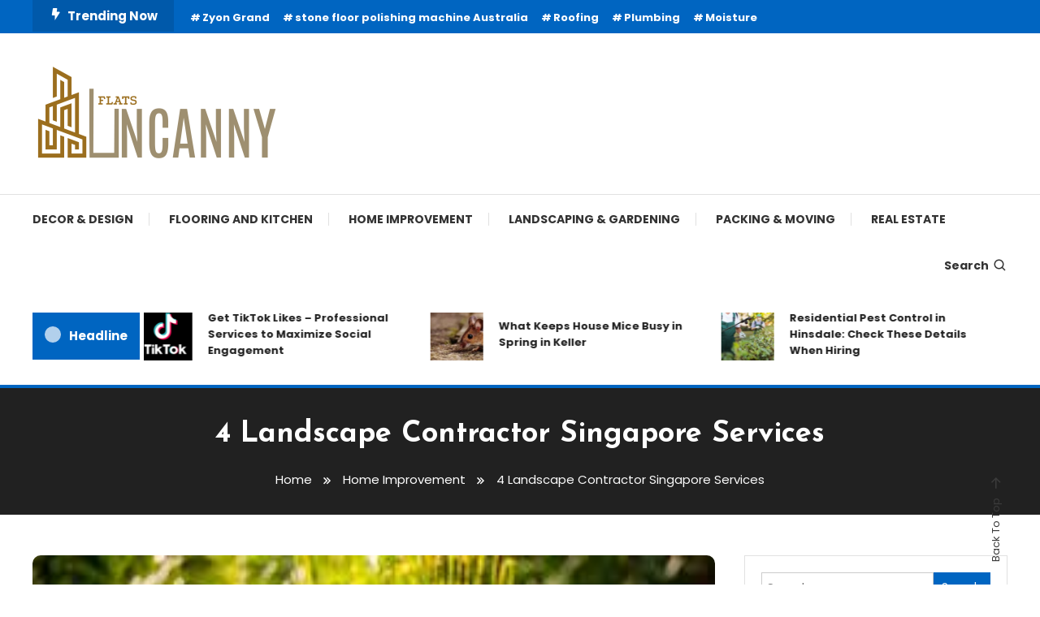

--- FILE ---
content_type: text/html; charset=UTF-8
request_url: https://uncannyflats.com/4-landscape-contractor-singapore-services/
body_size: 72058
content:
<!doctype html>
<html lang="en-US">
<head>
	<meta charset="UTF-8">
	<meta name="viewport" content="width=device-width, initial-scale=1">
	<link rel="profile" href="https://gmpg.org/xfn/11">

	<title>4 Landscape Contractor Singapore Services - Uncanny Flats</title>
<meta name="description" content="It is true that a landscape contractor Singapore company provides a host of different services required to create and maintain a garden or patio. In this article, we take a look at 4 common services that are in demand during the summer. Plant Positioning Be careful when placing plants that,&hellip;">
<meta name="robots" content="index, follow, max-snippet:-1, max-image-preview:large, max-video-preview:-1">
<link rel="canonical" href="https://uncannyflats.com/4-landscape-contractor-singapore-services/">
<meta property="og:url" content="https://uncannyflats.com/4-landscape-contractor-singapore-services/">
<meta property="og:site_name" content="Uncanny Flats">
<meta property="og:locale" content="en_US">
<meta property="og:type" content="article">
<meta property="article:author" content="">
<meta property="article:publisher" content="">
<meta property="article:section" content="Home Improvement">
<meta property="og:title" content="4 Landscape Contractor Singapore Services - Uncanny Flats">
<meta property="og:description" content="It is true that a landscape contractor Singapore company provides a host of different services required to create and maintain a garden or patio. In this article, we take a look at 4 common services that are in demand during the summer. Plant Positioning Be careful when placing plants that,&hellip;">
<meta property="og:image" content="https://uncannyflats.com/wp-content/uploads/2023/07/Landscaping-4.jpeg">
<meta property="og:image:secure_url" content="https://uncannyflats.com/wp-content/uploads/2023/07/Landscaping-4.jpeg">
<meta property="og:image:width" content="275">
<meta property="og:image:height" content="183">
<meta property="fb:pages" content="">
<meta property="fb:admins" content="">
<meta property="fb:app_id" content="">
<meta name="twitter:card" content="summary">
<meta name="twitter:site" content="">
<meta name="twitter:creator" content="">
<meta name="twitter:title" content="4 Landscape Contractor Singapore Services - Uncanny Flats">
<meta name="twitter:description" content="It is true that a landscape contractor Singapore company provides a host of different services required to create and maintain a garden or patio. In this article, we take a look at 4 common services that are in demand during the summer. Plant Positioning Be careful when placing plants that,&hellip;">
<meta name="twitter:image" content="https://uncannyflats.com/wp-content/uploads/2023/07/Landscaping-4.jpeg">
<link rel='dns-prefetch' href='//fonts.googleapis.com' />
<link rel="alternate" type="application/rss+xml" title="Uncanny Flats &raquo; Feed" href="https://uncannyflats.com/feed/" />
<link rel="alternate" type="application/rss+xml" title="Uncanny Flats &raquo; Comments Feed" href="https://uncannyflats.com/comments/feed/" />
<script type="text/javascript">
/* <![CDATA[ */
window._wpemojiSettings = {"baseUrl":"https:\/\/s.w.org\/images\/core\/emoji\/14.0.0\/72x72\/","ext":".png","svgUrl":"https:\/\/s.w.org\/images\/core\/emoji\/14.0.0\/svg\/","svgExt":".svg","source":{"concatemoji":"https:\/\/uncannyflats.com\/wp-includes\/js\/wp-emoji-release.min.js?ver=6.4.7"}};
/*! This file is auto-generated */
!function(i,n){var o,s,e;function c(e){try{var t={supportTests:e,timestamp:(new Date).valueOf()};sessionStorage.setItem(o,JSON.stringify(t))}catch(e){}}function p(e,t,n){e.clearRect(0,0,e.canvas.width,e.canvas.height),e.fillText(t,0,0);var t=new Uint32Array(e.getImageData(0,0,e.canvas.width,e.canvas.height).data),r=(e.clearRect(0,0,e.canvas.width,e.canvas.height),e.fillText(n,0,0),new Uint32Array(e.getImageData(0,0,e.canvas.width,e.canvas.height).data));return t.every(function(e,t){return e===r[t]})}function u(e,t,n){switch(t){case"flag":return n(e,"\ud83c\udff3\ufe0f\u200d\u26a7\ufe0f","\ud83c\udff3\ufe0f\u200b\u26a7\ufe0f")?!1:!n(e,"\ud83c\uddfa\ud83c\uddf3","\ud83c\uddfa\u200b\ud83c\uddf3")&&!n(e,"\ud83c\udff4\udb40\udc67\udb40\udc62\udb40\udc65\udb40\udc6e\udb40\udc67\udb40\udc7f","\ud83c\udff4\u200b\udb40\udc67\u200b\udb40\udc62\u200b\udb40\udc65\u200b\udb40\udc6e\u200b\udb40\udc67\u200b\udb40\udc7f");case"emoji":return!n(e,"\ud83e\udef1\ud83c\udffb\u200d\ud83e\udef2\ud83c\udfff","\ud83e\udef1\ud83c\udffb\u200b\ud83e\udef2\ud83c\udfff")}return!1}function f(e,t,n){var r="undefined"!=typeof WorkerGlobalScope&&self instanceof WorkerGlobalScope?new OffscreenCanvas(300,150):i.createElement("canvas"),a=r.getContext("2d",{willReadFrequently:!0}),o=(a.textBaseline="top",a.font="600 32px Arial",{});return e.forEach(function(e){o[e]=t(a,e,n)}),o}function t(e){var t=i.createElement("script");t.src=e,t.defer=!0,i.head.appendChild(t)}"undefined"!=typeof Promise&&(o="wpEmojiSettingsSupports",s=["flag","emoji"],n.supports={everything:!0,everythingExceptFlag:!0},e=new Promise(function(e){i.addEventListener("DOMContentLoaded",e,{once:!0})}),new Promise(function(t){var n=function(){try{var e=JSON.parse(sessionStorage.getItem(o));if("object"==typeof e&&"number"==typeof e.timestamp&&(new Date).valueOf()<e.timestamp+604800&&"object"==typeof e.supportTests)return e.supportTests}catch(e){}return null}();if(!n){if("undefined"!=typeof Worker&&"undefined"!=typeof OffscreenCanvas&&"undefined"!=typeof URL&&URL.createObjectURL&&"undefined"!=typeof Blob)try{var e="postMessage("+f.toString()+"("+[JSON.stringify(s),u.toString(),p.toString()].join(",")+"));",r=new Blob([e],{type:"text/javascript"}),a=new Worker(URL.createObjectURL(r),{name:"wpTestEmojiSupports"});return void(a.onmessage=function(e){c(n=e.data),a.terminate(),t(n)})}catch(e){}c(n=f(s,u,p))}t(n)}).then(function(e){for(var t in e)n.supports[t]=e[t],n.supports.everything=n.supports.everything&&n.supports[t],"flag"!==t&&(n.supports.everythingExceptFlag=n.supports.everythingExceptFlag&&n.supports[t]);n.supports.everythingExceptFlag=n.supports.everythingExceptFlag&&!n.supports.flag,n.DOMReady=!1,n.readyCallback=function(){n.DOMReady=!0}}).then(function(){return e}).then(function(){var e;n.supports.everything||(n.readyCallback(),(e=n.source||{}).concatemoji?t(e.concatemoji):e.wpemoji&&e.twemoji&&(t(e.twemoji),t(e.wpemoji)))}))}((window,document),window._wpemojiSettings);
/* ]]> */
</script>
<style id='wp-emoji-styles-inline-css' type='text/css'>

	img.wp-smiley, img.emoji {
		display: inline !important;
		border: none !important;
		box-shadow: none !important;
		height: 1em !important;
		width: 1em !important;
		margin: 0 0.07em !important;
		vertical-align: -0.1em !important;
		background: none !important;
		padding: 0 !important;
	}
</style>
<link rel='stylesheet' id='wp-block-library-css' href='https://uncannyflats.com/wp-includes/css/dist/block-library/style.min.css?ver=6.4.7' type='text/css' media='all' />
<style id='classic-theme-styles-inline-css' type='text/css'>
/*! This file is auto-generated */
.wp-block-button__link{color:#fff;background-color:#32373c;border-radius:9999px;box-shadow:none;text-decoration:none;padding:calc(.667em + 2px) calc(1.333em + 2px);font-size:1.125em}.wp-block-file__button{background:#32373c;color:#fff;text-decoration:none}
</style>
<style id='global-styles-inline-css' type='text/css'>
body{--wp--preset--color--black: #000000;--wp--preset--color--cyan-bluish-gray: #abb8c3;--wp--preset--color--white: #ffffff;--wp--preset--color--pale-pink: #f78da7;--wp--preset--color--vivid-red: #cf2e2e;--wp--preset--color--luminous-vivid-orange: #ff6900;--wp--preset--color--luminous-vivid-amber: #fcb900;--wp--preset--color--light-green-cyan: #7bdcb5;--wp--preset--color--vivid-green-cyan: #00d084;--wp--preset--color--pale-cyan-blue: #8ed1fc;--wp--preset--color--vivid-cyan-blue: #0693e3;--wp--preset--color--vivid-purple: #9b51e0;--wp--preset--gradient--vivid-cyan-blue-to-vivid-purple: linear-gradient(135deg,rgba(6,147,227,1) 0%,rgb(155,81,224) 100%);--wp--preset--gradient--light-green-cyan-to-vivid-green-cyan: linear-gradient(135deg,rgb(122,220,180) 0%,rgb(0,208,130) 100%);--wp--preset--gradient--luminous-vivid-amber-to-luminous-vivid-orange: linear-gradient(135deg,rgba(252,185,0,1) 0%,rgba(255,105,0,1) 100%);--wp--preset--gradient--luminous-vivid-orange-to-vivid-red: linear-gradient(135deg,rgba(255,105,0,1) 0%,rgb(207,46,46) 100%);--wp--preset--gradient--very-light-gray-to-cyan-bluish-gray: linear-gradient(135deg,rgb(238,238,238) 0%,rgb(169,184,195) 100%);--wp--preset--gradient--cool-to-warm-spectrum: linear-gradient(135deg,rgb(74,234,220) 0%,rgb(151,120,209) 20%,rgb(207,42,186) 40%,rgb(238,44,130) 60%,rgb(251,105,98) 80%,rgb(254,248,76) 100%);--wp--preset--gradient--blush-light-purple: linear-gradient(135deg,rgb(255,206,236) 0%,rgb(152,150,240) 100%);--wp--preset--gradient--blush-bordeaux: linear-gradient(135deg,rgb(254,205,165) 0%,rgb(254,45,45) 50%,rgb(107,0,62) 100%);--wp--preset--gradient--luminous-dusk: linear-gradient(135deg,rgb(255,203,112) 0%,rgb(199,81,192) 50%,rgb(65,88,208) 100%);--wp--preset--gradient--pale-ocean: linear-gradient(135deg,rgb(255,245,203) 0%,rgb(182,227,212) 50%,rgb(51,167,181) 100%);--wp--preset--gradient--electric-grass: linear-gradient(135deg,rgb(202,248,128) 0%,rgb(113,206,126) 100%);--wp--preset--gradient--midnight: linear-gradient(135deg,rgb(2,3,129) 0%,rgb(40,116,252) 100%);--wp--preset--font-size--small: 13px;--wp--preset--font-size--medium: 20px;--wp--preset--font-size--large: 36px;--wp--preset--font-size--x-large: 42px;--wp--preset--spacing--20: 0.44rem;--wp--preset--spacing--30: 0.67rem;--wp--preset--spacing--40: 1rem;--wp--preset--spacing--50: 1.5rem;--wp--preset--spacing--60: 2.25rem;--wp--preset--spacing--70: 3.38rem;--wp--preset--spacing--80: 5.06rem;--wp--preset--shadow--natural: 6px 6px 9px rgba(0, 0, 0, 0.2);--wp--preset--shadow--deep: 12px 12px 50px rgba(0, 0, 0, 0.4);--wp--preset--shadow--sharp: 6px 6px 0px rgba(0, 0, 0, 0.2);--wp--preset--shadow--outlined: 6px 6px 0px -3px rgba(255, 255, 255, 1), 6px 6px rgba(0, 0, 0, 1);--wp--preset--shadow--crisp: 6px 6px 0px rgba(0, 0, 0, 1);}:where(.is-layout-flex){gap: 0.5em;}:where(.is-layout-grid){gap: 0.5em;}body .is-layout-flow > .alignleft{float: left;margin-inline-start: 0;margin-inline-end: 2em;}body .is-layout-flow > .alignright{float: right;margin-inline-start: 2em;margin-inline-end: 0;}body .is-layout-flow > .aligncenter{margin-left: auto !important;margin-right: auto !important;}body .is-layout-constrained > .alignleft{float: left;margin-inline-start: 0;margin-inline-end: 2em;}body .is-layout-constrained > .alignright{float: right;margin-inline-start: 2em;margin-inline-end: 0;}body .is-layout-constrained > .aligncenter{margin-left: auto !important;margin-right: auto !important;}body .is-layout-constrained > :where(:not(.alignleft):not(.alignright):not(.alignfull)){max-width: var(--wp--style--global--content-size);margin-left: auto !important;margin-right: auto !important;}body .is-layout-constrained > .alignwide{max-width: var(--wp--style--global--wide-size);}body .is-layout-flex{display: flex;}body .is-layout-flex{flex-wrap: wrap;align-items: center;}body .is-layout-flex > *{margin: 0;}body .is-layout-grid{display: grid;}body .is-layout-grid > *{margin: 0;}:where(.wp-block-columns.is-layout-flex){gap: 2em;}:where(.wp-block-columns.is-layout-grid){gap: 2em;}:where(.wp-block-post-template.is-layout-flex){gap: 1.25em;}:where(.wp-block-post-template.is-layout-grid){gap: 1.25em;}.has-black-color{color: var(--wp--preset--color--black) !important;}.has-cyan-bluish-gray-color{color: var(--wp--preset--color--cyan-bluish-gray) !important;}.has-white-color{color: var(--wp--preset--color--white) !important;}.has-pale-pink-color{color: var(--wp--preset--color--pale-pink) !important;}.has-vivid-red-color{color: var(--wp--preset--color--vivid-red) !important;}.has-luminous-vivid-orange-color{color: var(--wp--preset--color--luminous-vivid-orange) !important;}.has-luminous-vivid-amber-color{color: var(--wp--preset--color--luminous-vivid-amber) !important;}.has-light-green-cyan-color{color: var(--wp--preset--color--light-green-cyan) !important;}.has-vivid-green-cyan-color{color: var(--wp--preset--color--vivid-green-cyan) !important;}.has-pale-cyan-blue-color{color: var(--wp--preset--color--pale-cyan-blue) !important;}.has-vivid-cyan-blue-color{color: var(--wp--preset--color--vivid-cyan-blue) !important;}.has-vivid-purple-color{color: var(--wp--preset--color--vivid-purple) !important;}.has-black-background-color{background-color: var(--wp--preset--color--black) !important;}.has-cyan-bluish-gray-background-color{background-color: var(--wp--preset--color--cyan-bluish-gray) !important;}.has-white-background-color{background-color: var(--wp--preset--color--white) !important;}.has-pale-pink-background-color{background-color: var(--wp--preset--color--pale-pink) !important;}.has-vivid-red-background-color{background-color: var(--wp--preset--color--vivid-red) !important;}.has-luminous-vivid-orange-background-color{background-color: var(--wp--preset--color--luminous-vivid-orange) !important;}.has-luminous-vivid-amber-background-color{background-color: var(--wp--preset--color--luminous-vivid-amber) !important;}.has-light-green-cyan-background-color{background-color: var(--wp--preset--color--light-green-cyan) !important;}.has-vivid-green-cyan-background-color{background-color: var(--wp--preset--color--vivid-green-cyan) !important;}.has-pale-cyan-blue-background-color{background-color: var(--wp--preset--color--pale-cyan-blue) !important;}.has-vivid-cyan-blue-background-color{background-color: var(--wp--preset--color--vivid-cyan-blue) !important;}.has-vivid-purple-background-color{background-color: var(--wp--preset--color--vivid-purple) !important;}.has-black-border-color{border-color: var(--wp--preset--color--black) !important;}.has-cyan-bluish-gray-border-color{border-color: var(--wp--preset--color--cyan-bluish-gray) !important;}.has-white-border-color{border-color: var(--wp--preset--color--white) !important;}.has-pale-pink-border-color{border-color: var(--wp--preset--color--pale-pink) !important;}.has-vivid-red-border-color{border-color: var(--wp--preset--color--vivid-red) !important;}.has-luminous-vivid-orange-border-color{border-color: var(--wp--preset--color--luminous-vivid-orange) !important;}.has-luminous-vivid-amber-border-color{border-color: var(--wp--preset--color--luminous-vivid-amber) !important;}.has-light-green-cyan-border-color{border-color: var(--wp--preset--color--light-green-cyan) !important;}.has-vivid-green-cyan-border-color{border-color: var(--wp--preset--color--vivid-green-cyan) !important;}.has-pale-cyan-blue-border-color{border-color: var(--wp--preset--color--pale-cyan-blue) !important;}.has-vivid-cyan-blue-border-color{border-color: var(--wp--preset--color--vivid-cyan-blue) !important;}.has-vivid-purple-border-color{border-color: var(--wp--preset--color--vivid-purple) !important;}.has-vivid-cyan-blue-to-vivid-purple-gradient-background{background: var(--wp--preset--gradient--vivid-cyan-blue-to-vivid-purple) !important;}.has-light-green-cyan-to-vivid-green-cyan-gradient-background{background: var(--wp--preset--gradient--light-green-cyan-to-vivid-green-cyan) !important;}.has-luminous-vivid-amber-to-luminous-vivid-orange-gradient-background{background: var(--wp--preset--gradient--luminous-vivid-amber-to-luminous-vivid-orange) !important;}.has-luminous-vivid-orange-to-vivid-red-gradient-background{background: var(--wp--preset--gradient--luminous-vivid-orange-to-vivid-red) !important;}.has-very-light-gray-to-cyan-bluish-gray-gradient-background{background: var(--wp--preset--gradient--very-light-gray-to-cyan-bluish-gray) !important;}.has-cool-to-warm-spectrum-gradient-background{background: var(--wp--preset--gradient--cool-to-warm-spectrum) !important;}.has-blush-light-purple-gradient-background{background: var(--wp--preset--gradient--blush-light-purple) !important;}.has-blush-bordeaux-gradient-background{background: var(--wp--preset--gradient--blush-bordeaux) !important;}.has-luminous-dusk-gradient-background{background: var(--wp--preset--gradient--luminous-dusk) !important;}.has-pale-ocean-gradient-background{background: var(--wp--preset--gradient--pale-ocean) !important;}.has-electric-grass-gradient-background{background: var(--wp--preset--gradient--electric-grass) !important;}.has-midnight-gradient-background{background: var(--wp--preset--gradient--midnight) !important;}.has-small-font-size{font-size: var(--wp--preset--font-size--small) !important;}.has-medium-font-size{font-size: var(--wp--preset--font-size--medium) !important;}.has-large-font-size{font-size: var(--wp--preset--font-size--large) !important;}.has-x-large-font-size{font-size: var(--wp--preset--font-size--x-large) !important;}
.wp-block-navigation a:where(:not(.wp-element-button)){color: inherit;}
:where(.wp-block-post-template.is-layout-flex){gap: 1.25em;}:where(.wp-block-post-template.is-layout-grid){gap: 1.25em;}
:where(.wp-block-columns.is-layout-flex){gap: 2em;}:where(.wp-block-columns.is-layout-grid){gap: 2em;}
.wp-block-pullquote{font-size: 1.5em;line-height: 1.6;}
</style>
<link rel='stylesheet' id='contact-form-7-css' href='https://uncannyflats.com/wp-content/plugins/contact-form-7/includes/css/styles.css?ver=5.9.7' type='text/css' media='all' />
<link rel='stylesheet' id='color-magazine-fonts-css' href='https://fonts.googleapis.com/css?family=Josefin+Sans%3A400%2C700%7CPoppins%3A300%2C400%2C400i%2C500%2C700&#038;subset=latin%2Clatin-ext' type='text/css' media='all' />
<link rel='stylesheet' id='box-icons-css' href='https://uncannyflats.com/wp-content/themes/color-magazine/assets/library/box-icons/css/boxicons.min.css?ver=2.1.4' type='text/css' media='all' />
<link rel='stylesheet' id='lightslider-style-css' href='https://uncannyflats.com/wp-content/themes/color-magazine/assets/library/lightslider/css/lightslider.min.css?ver=6.4.7' type='text/css' media='all' />
<link rel='stylesheet' id='preloader-css' href='https://uncannyflats.com/wp-content/themes/color-magazine/assets/css/min/mt-preloader.min.css?ver=1.0.9' type='text/css' media='all' />
<link rel='stylesheet' id='color-magazine-style-css' href='https://uncannyflats.com/wp-content/themes/color-magazine/style.css?ver=1.0.9' type='text/css' media='all' />
<style id='color-magazine-style-inline-css' type='text/css'>
.category-button.cb-cat-23 a{background:#3b2d1b}
.category-button.cb-cat-23 a:hover{background:#090000}
#site-navigation ul li.cb-cat-23 .menu-item-description{background:#3b2d1b}
#site-navigation ul li.cb-cat-23 .menu-item-description:after{border-top-color:#3b2d1b}
.category-button.cb-cat-36 a{background:#3b2d1b}
.category-button.cb-cat-36 a:hover{background:#090000}
#site-navigation ul li.cb-cat-36 .menu-item-description{background:#3b2d1b}
#site-navigation ul li.cb-cat-36 .menu-item-description:after{border-top-color:#3b2d1b}
.category-button.cb-cat-26 a{background:#3b2d1b}
.category-button.cb-cat-26 a:hover{background:#090000}
#site-navigation ul li.cb-cat-26 .menu-item-description{background:#3b2d1b}
#site-navigation ul li.cb-cat-26 .menu-item-description:after{border-top-color:#3b2d1b}
.category-button.cb-cat-10 a{background:#3b2d1b}
.category-button.cb-cat-10 a:hover{background:#090000}
#site-navigation ul li.cb-cat-10 .menu-item-description{background:#3b2d1b}
#site-navigation ul li.cb-cat-10 .menu-item-description:after{border-top-color:#3b2d1b}
.category-button.cb-cat-37 a{background:#3b2d1b}
.category-button.cb-cat-37 a:hover{background:#090000}
#site-navigation ul li.cb-cat-37 .menu-item-description{background:#3b2d1b}
#site-navigation ul li.cb-cat-37 .menu-item-description:after{border-top-color:#3b2d1b}
.category-button.cb-cat-2 a{background:#3b2d1b}
.category-button.cb-cat-2 a:hover{background:#090000}
#site-navigation ul li.cb-cat-2 .menu-item-description{background:#3b2d1b}
#site-navigation ul li.cb-cat-2 .menu-item-description:after{border-top-color:#3b2d1b}
.category-button.cb-cat-1 a{background:#3b2d1b}
.category-button.cb-cat-1 a:hover{background:#090000}
#site-navigation ul li.cb-cat-1 .menu-item-description{background:#3b2d1b}
#site-navigation ul li.cb-cat-1 .menu-item-description:after{border-top-color:#3b2d1b}
.category-button.cb-cat-3 a{background:#3b2d1b}
.category-button.cb-cat-3 a:hover{background:#090000}
#site-navigation ul li.cb-cat-3 .menu-item-description{background:#3b2d1b}
#site-navigation ul li.cb-cat-3 .menu-item-description:after{border-top-color:#3b2d1b}
.category-button.cb-cat-15 a{background:#3b2d1b}
.category-button.cb-cat-15 a:hover{background:#090000}
#site-navigation ul li.cb-cat-15 .menu-item-description{background:#3b2d1b}
#site-navigation ul li.cb-cat-15 .menu-item-description:after{border-top-color:#3b2d1b}
.category-button.cb-cat-17 a{background:#3b2d1b}
.category-button.cb-cat-17 a:hover{background:#090000}
#site-navigation ul li.cb-cat-17 .menu-item-description{background:#3b2d1b}
#site-navigation ul li.cb-cat-17 .menu-item-description:after{border-top-color:#3b2d1b}
.category-button.cb-cat-28 a{background:#3b2d1b}
.category-button.cb-cat-28 a:hover{background:#090000}
#site-navigation ul li.cb-cat-28 .menu-item-description{background:#3b2d1b}
#site-navigation ul li.cb-cat-28 .menu-item-description:after{border-top-color:#3b2d1b}
.category-button.cb-cat-27 a{background:#3b2d1b}
.category-button.cb-cat-27 a:hover{background:#090000}
#site-navigation ul li.cb-cat-27 .menu-item-description{background:#3b2d1b}
#site-navigation ul li.cb-cat-27 .menu-item-description:after{border-top-color:#3b2d1b}
.category-button.cb-cat-40 a{background:#3b2d1b}
.category-button.cb-cat-40 a:hover{background:#090000}
#site-navigation ul li.cb-cat-40 .menu-item-description{background:#3b2d1b}
#site-navigation ul li.cb-cat-40 .menu-item-description:after{border-top-color:#3b2d1b}
.category-button.cb-cat-25 a{background:#3b2d1b}
.category-button.cb-cat-25 a:hover{background:#090000}
#site-navigation ul li.cb-cat-25 .menu-item-description{background:#3b2d1b}
#site-navigation ul li.cb-cat-25 .menu-item-description:after{border-top-color:#3b2d1b}
.category-button.cb-cat-4 a{background:#3b2d1b}
.category-button.cb-cat-4 a:hover{background:#090000}
#site-navigation ul li.cb-cat-4 .menu-item-description{background:#3b2d1b}
#site-navigation ul li.cb-cat-4 .menu-item-description:after{border-top-color:#3b2d1b}
.category-button.cb-cat-14 a{background:#3b2d1b}
.category-button.cb-cat-14 a:hover{background:#090000}
#site-navigation ul li.cb-cat-14 .menu-item-description{background:#3b2d1b}
#site-navigation ul li.cb-cat-14 .menu-item-description:after{border-top-color:#3b2d1b}
.category-button.cb-cat-5 a{background:#3b2d1b}
.category-button.cb-cat-5 a:hover{background:#090000}
#site-navigation ul li.cb-cat-5 .menu-item-description{background:#3b2d1b}
#site-navigation ul li.cb-cat-5 .menu-item-description:after{border-top-color:#3b2d1b}
.category-button.cb-cat-35 a{background:#3b2d1b}
.category-button.cb-cat-35 a:hover{background:#090000}
#site-navigation ul li.cb-cat-35 .menu-item-description{background:#3b2d1b}
#site-navigation ul li.cb-cat-35 .menu-item-description:after{border-top-color:#3b2d1b}
.category-button.cb-cat-34 a{background:#3b2d1b}
.category-button.cb-cat-34 a:hover{background:#090000}
#site-navigation ul li.cb-cat-34 .menu-item-description{background:#3b2d1b}
#site-navigation ul li.cb-cat-34 .menu-item-description:after{border-top-color:#3b2d1b}
.category-button.cb-cat-13 a{background:#3b2d1b}
.category-button.cb-cat-13 a:hover{background:#090000}
#site-navigation ul li.cb-cat-13 .menu-item-description{background:#3b2d1b}
#site-navigation ul li.cb-cat-13 .menu-item-description:after{border-top-color:#3b2d1b}
.category-button.cb-cat-6 a{background:#3b2d1b}
.category-button.cb-cat-6 a:hover{background:#090000}
#site-navigation ul li.cb-cat-6 .menu-item-description{background:#3b2d1b}
#site-navigation ul li.cb-cat-6 .menu-item-description:after{border-top-color:#3b2d1b}
.category-button.cb-cat-29 a{background:#3b2d1b}
.category-button.cb-cat-29 a:hover{background:#090000}
#site-navigation ul li.cb-cat-29 .menu-item-description{background:#3b2d1b}
#site-navigation ul li.cb-cat-29 .menu-item-description:after{border-top-color:#3b2d1b}
.category-button.cb-cat-7 a{background:#3b2d1b}
.category-button.cb-cat-7 a:hover{background:#090000}
#site-navigation ul li.cb-cat-7 .menu-item-description{background:#3b2d1b}
#site-navigation ul li.cb-cat-7 .menu-item-description:after{border-top-color:#3b2d1b}
.category-button.cb-cat-30 a{background:#3b2d1b}
.category-button.cb-cat-30 a:hover{background:#090000}
#site-navigation ul li.cb-cat-30 .menu-item-description{background:#3b2d1b}
#site-navigation ul li.cb-cat-30 .menu-item-description:after{border-top-color:#3b2d1b}
.category-button.cb-cat-41 a{background:#3b2d1b}
.category-button.cb-cat-41 a:hover{background:#090000}
#site-navigation ul li.cb-cat-41 .menu-item-description{background:#3b2d1b}
#site-navigation ul li.cb-cat-41 .menu-item-description:after{border-top-color:#3b2d1b}
.category-button.cb-cat-33 a{background:#3b2d1b}
.category-button.cb-cat-33 a:hover{background:#090000}
#site-navigation ul li.cb-cat-33 .menu-item-description{background:#3b2d1b}
#site-navigation ul li.cb-cat-33 .menu-item-description:after{border-top-color:#3b2d1b}
.category-button.cb-cat-39 a{background:#3b2d1b}
.category-button.cb-cat-39 a:hover{background:#090000}
#site-navigation ul li.cb-cat-39 .menu-item-description{background:#3b2d1b}
#site-navigation ul li.cb-cat-39 .menu-item-description:after{border-top-color:#3b2d1b}
.category-button.cb-cat-31 a{background:#3b2d1b}
.category-button.cb-cat-31 a:hover{background:#090000}
#site-navigation ul li.cb-cat-31 .menu-item-description{background:#3b2d1b}
#site-navigation ul li.cb-cat-31 .menu-item-description:after{border-top-color:#3b2d1b}
.category-button.cb-cat-32 a{background:#3b2d1b}
.category-button.cb-cat-32 a:hover{background:#090000}
#site-navigation ul li.cb-cat-32 .menu-item-description{background:#3b2d1b}
#site-navigation ul li.cb-cat-32 .menu-item-description:after{border-top-color:#3b2d1b}
a,a:hover,a:focus,a:active,.entry-cat .cat-links a:hover,.entry-cat a:hover,.byline a:hover,.posted-on a:hover,.entry-footer a:hover,.comment-author .fn .url:hover,.commentmetadata .comment-edit-link,#cancel-comment-reply-link,#cancel-comment-reply-link:before,.logged-in-as a,.widget a:hover,.widget a:hover::before,.widget li:hover::before,#top-navigation ul li a:hover,.mt-social-icon-wrap li a:hover,.mt-search-icon:hover,.mt-form-close a:hover,.menu-toggle:hover,#site-navigation ul li:hover>a,#site-navigation ul li.current-menu-item>a,#site-navigation ul li.current_page_ancestor>a,#site-navigation ul li.current-menu-ancestor>a,#site-navigation ul li.current_page_item>a,#site-navigation ul li.focus>a,.entry-title a:hover,.cat-links a:hover,.entry-meta a:hover,.entry-footer .mt-readmore-btn:hover,.btn-wrapper a:hover,.mt-readmore-btn:hover,.navigation.pagination .nav-links .page-numbers.current,.navigation.pagination .nav-links a.page-numbers:hover,.breadcrumbs a:hover,#footer-menu li a:hover,#top-footer a:hover,.color_magazine_latest_posts .mt-post-title a:hover,#mt-scrollup:hover,.mt-site-mode-wrap .mt-mode-toggle:hover,.mt-site-mode-wrap .mt-mode-toggle:checked:hover,.has-thumbnail .post-info-wrap .entry-title a:hover,.front-slider-block .post-info-wrap .entry-title a:hover{color:#0065C1}
.widget_search .search-submit,.widget_search .search-submit:hover,.widget_tag_cloud .tagcloud a:hover,.widget.widget_tag_cloud a:hover,.navigation.pagination .nav-links .page-numbers.current,.navigation.pagination .nav-links a.page-numbers:hover,.error-404.not-found,.color-magazine_social_media a:hover{border-color:#0065C1}
.edit-link .post-edit-link,.reply .comment-reply-link,.widget_search .search-submit,.widget_search .search-submit:hover,.widget_tag_cloud .tagcloud a:hover,.widget.widget_tag_cloud a:hover,#top-header,.mt-menu-search .mt-form-wrap .search-form .search-submit,.mt-menu-search .mt-form-wrap .search-form .search-submit:hover,#site-navigation .menu-item-description,.mt-ticker-label,.post-cats-list a,.front-slider-block .lSAction>a:hover,.top-featured-post-wrap .post-thumbnail .post-number,article.sticky::before,#secondary .widget .widget-title::before,.mt-related-post-title:before,#colophon .widget .widget-title:before,.features-post-title:before,.cvmm-block-title.layout--default:before,.color-magazine_social_media a:hover{background:#0065C1}
.mt-site-dark-mode .widget_archive a:hover,.mt-site-dark-mode .widget_categories a:hover,.mt-site-dark-mode .widget_recent_entries a:hover,.mt-site-dark-mode .widget_meta a,.mt-site-dark-mode .widget_recent_comments li:hover,.mt-site-dark-mode .widget_rss li,.mt-site-dark-mode .widget_pages li a:hover,.mt-site-dark-mode .widget_nav_menu li a:hover,.mt-site-dark-mode .wp-block-latest-posts li a:hover,.mt-site-dark-mode .wp-block-archives li a:hover,.mt-site-dark-mode .wp-block-categories li a:hover,.mt-site-dark-mode .wp-block-page-list li a:hover,.mt-site-dark-mode .wp-block-latest-comments li:hover,.mt-site-dark-mode #site-navigation ul li a:hover,.mt-site-dark-mode .site-title a:hover,.mt-site-dark-mode .entry-title a:hover,.mt-site-dark-mode .cvmm-post-title a:hover,.mt-site-dark-mode .mt-social-icon-wrap li a:hover,.mt-site-dark-mode .mt-search-icon a:hover,.mt-site-dark-mode .ticker-post-title a:hover,.single.mt-site-dark-mode .mt-author-box .mt-author-info .mt-author-name a:hover,.mt-site-dark-mode .mt-site-mode-wrap .mt-mode-toggle:hover,.mt-site-dark-mode .mt-site-mode-wrap .mt-mode-toggle:checked:hover{color:#0065C1 !important}
#site-navigation .menu-item-description::after,.mt-custom-page-header{border-top-color:#0065C1}
.mt-container{width:1300px}.site-layout--boxed #page{width:1200px}#primary,.home.blog #primary{width:70%}#secondary,.home.blog #secondary{width:27%}
</style>
<link rel='stylesheet' id='color-magazine-responsive-style-css' href='https://uncannyflats.com/wp-content/themes/color-magazine/assets/css/min/mt-responsive.min.css?ver=1.0.9' type='text/css' media='all' />
<script type="text/javascript" src="https://uncannyflats.com/wp-includes/js/jquery/jquery.min.js?ver=3.7.1" id="jquery-core-js"></script>
<script type="text/javascript" src="https://uncannyflats.com/wp-includes/js/jquery/jquery-migrate.min.js?ver=3.4.1" id="jquery-migrate-js"></script>
<link rel="https://api.w.org/" href="https://uncannyflats.com/wp-json/" /><link rel="alternate" type="application/json" href="https://uncannyflats.com/wp-json/wp/v2/posts/916" /><link rel="EditURI" type="application/rsd+xml" title="RSD" href="https://uncannyflats.com/xmlrpc.php?rsd" />
<meta name="generator" content="WordPress 6.4.7" />
<link rel='shortlink' href='https://uncannyflats.com/?p=916' />
<link rel="alternate" type="application/json+oembed" href="https://uncannyflats.com/wp-json/oembed/1.0/embed?url=https%3A%2F%2Funcannyflats.com%2F4-landscape-contractor-singapore-services%2F" />
<link rel="alternate" type="text/xml+oembed" href="https://uncannyflats.com/wp-json/oembed/1.0/embed?url=https%3A%2F%2Funcannyflats.com%2F4-landscape-contractor-singapore-services%2F&#038;format=xml" />
		<style type="text/css">
					.site-title,
			.site-description {
				position: absolute;
				clip: rect(1px, 1px, 1px, 1px);
			}
				</style>
		<link rel="icon" href="https://uncannyflats.com/wp-content/uploads/2023/04/cropped-Uncanny-Flats-02-32x32.png" sizes="32x32" />
<link rel="icon" href="https://uncannyflats.com/wp-content/uploads/2023/04/cropped-Uncanny-Flats-02-192x192.png" sizes="192x192" />
<link rel="apple-touch-icon" href="https://uncannyflats.com/wp-content/uploads/2023/04/cropped-Uncanny-Flats-02-180x180.png" />
<meta name="msapplication-TileImage" content="https://uncannyflats.com/wp-content/uploads/2023/04/cropped-Uncanny-Flats-02-270x270.png" />

<meta name="google-site-verification" content="fGhwWlpEr0d-fXJcEUOWLFfiqwetij5rDcMq5pk_iwU" /></head>

<body class="post-template-default single single-post postid-916 single-format-standard wp-custom-logo site-layout--wide right-sidebar">

	        <div id="preloader-background">
	            <div class="preloader-wrapper">
	            		                            <div class="mt-wave">
	                                <div class="mt-rect mt-rect1"></div>
	                                <div class="mt-rect mt-rect2"></div>
	                                <div class="mt-rect mt-rect3"></div>
	                                <div class="mt-rect mt-rect4"></div>
	                                <div class="mt-rect mt-rect5"></div>
	                            </div>
	                            	            </div><!-- .preloader-wrapper -->
	        </div><!-- #preloader-background -->
	
<div id="page" class="site">
<a class="skip-link screen-reader-text" href="#content">Skip To Content</a>
	
<div id="top-header" class="top-header-wrap mt-clearfix">
    <div class="mt-container">
        <div class="trending-wrapper tag-before-icon">
    <span class="wrap-label"><i class="bx bxs-bolt" aria-hidden="true"></i>Trending Now</span>
    <div class="tags-wrapper">
        <span class="head-tags-links"><a href="https://uncannyflats.com/tag/zyon-grand/" rel="tag">Zyon Grand</a><a href="https://uncannyflats.com/tag/stone-floor-polishing-machine-australia/" rel="tag">stone floor polishing machine Australia</a><a href="https://uncannyflats.com/tag/roofing/" rel="tag">Roofing</a><a href="https://uncannyflats.com/tag/plumbing/" rel="tag">Plumbing</a><a href="https://uncannyflats.com/tag/moisture/" rel="tag">Moisture</a></span>    </div><!-- .tags-wrapper -->
</div><!-- .trending-wrapper -->
<nav id="top-navigation" class="top-header-nav mt-clearfix">
    </nav><!-- #top-navigation -->    </div><!-- mt-container -->
</div><!-- #top-header -->
<header id="masthead" class="site-header " >
    <div class="mt-logo-row-wrapper mt-clearfix">

        <div class="logo-ads-wrap">
            <div class="mt-container">
                <div class="site-branding">
                    <a href="https://uncannyflats.com/" class="custom-logo-link" rel="home"><img width="303" height="138" src="https://uncannyflats.com/wp-content/uploads/2023/04/cropped-Uncanny-Flats-01-e1712692332636.png" class="custom-logo" alt="Uncanny Flats" decoding="async" srcset="https://uncannyflats.com/wp-content/uploads/2023/04/cropped-Uncanny-Flats-01-e1712692332636.png 303w, https://uncannyflats.com/wp-content/uploads/2023/04/cropped-Uncanny-Flats-01-e1712692332636-300x137.png 300w" sizes="(max-width: 303px) 100vw, 303px" /></a>                            <p class="site-title"><a href="https://uncannyflats.com/" rel="home">Uncanny Flats</a></p>
                                                <p class="site-description">All About Home Decor Tips</p>
                                    </div><!-- .site-branding -->
                <div class="header-widget-wrapper">
                                    </div>
            </div> <!-- mt-container -->
        </div><!-- .logo-ads-wrap -->

        <div class="mt-social-menu-wrapper">
            <div class="mt-container">

                <div class="mt-main-menu-wrapper">
                                        <div class="menu-toggle"><a href="javascript:void(0)"><i class="bx bx-menu"></i>Menu</a></div>
                    <nav itemscope id="site-navigation" class="main-navigation">
                        <div class="menu-home-container"><ul id="primary-menu" class="menu"><li id="menu-item-103" class="menu-item menu-item-type-taxonomy menu-item-object-category menu-item-103 cb-cat-2"><a href="https://uncannyflats.com/category/decor-design/">Decor &#038; Design</a></li>
<li id="menu-item-104" class="menu-item menu-item-type-taxonomy menu-item-object-category menu-item-104 cb-cat-3"><a href="https://uncannyflats.com/category/flooring-and-kitchen/">Flooring and kitchen</a></li>
<li id="menu-item-105" class="menu-item menu-item-type-taxonomy menu-item-object-category current-post-ancestor current-menu-parent current-post-parent menu-item-105 cb-cat-4"><a href="https://uncannyflats.com/category/home-improvement/">Home Improvement</a></li>
<li id="menu-item-106" class="menu-item menu-item-type-taxonomy menu-item-object-category menu-item-106 cb-cat-5"><a href="https://uncannyflats.com/category/landscaping-gardening/">Landscaping &#038; Gardening</a></li>
<li id="menu-item-107" class="menu-item menu-item-type-taxonomy menu-item-object-category menu-item-107 cb-cat-6"><a href="https://uncannyflats.com/category/packing-moving/">Packing &#038; Moving</a></li>
<li id="menu-item-108" class="menu-item menu-item-type-taxonomy menu-item-object-category menu-item-108 cb-cat-7"><a href="https://uncannyflats.com/category/real-estate/">Real Estate</a></li>
</ul></div>                    </nav><!-- #site-navigation -->
                </div><!-- .mt-main-menu-wrapper -->

                <div class="mt-social-search-wrapper">
                    <div class="mt-menu-search">
	<div class="mt-search-icon"><a href="javascript:void(0)">Search<i class='bx bx-search'></i></a></div>
	<div class="mt-form-wrap">
		<div class="mt-form-close"><a href="javascript:void(0)"><i class='bx bx-x'></i></a></div>
		<form role="search" method="get" class="search-form" action="https://uncannyflats.com/">
				<label>
					<span class="screen-reader-text">Search for:</span>
					<input type="search" class="search-field" placeholder="Search &hellip;" value="" name="s" />
				</label>
				<input type="submit" class="search-submit" value="Search" />
			</form>	</div><!-- .mt-form-wrap -->
</div><!-- .mt-menu-search -->                </div><!-- .mt-social-search-wrapper -->
                
            </div><!--.mt-container -->
        </div><!--.mt-social-menu-wrapper -->
         
    </div><!--.mt-logo-row-wrapper -->
</header><!-- #masthead -->

<div class="mt-header-ticker-wrapper ">
    <div class="mt-container">
        <div class="mt-ticker-label"><div class="ticker-spinner"><div class="ticker-bounce1"></div><div class="ticker-bounce2"></div></div>Headline</div>        <div class="ticker-posts-wrap">
                                <div class="ticker-post-thumb-wrap">
                        <div class="ticker-post-thumb">
                            <img width="150" height="150" src="https://uncannyflats.com/wp-content/uploads/2026/01/9-150x150.png" class="attachment-thumbnail size-thumbnail wp-post-image" alt="" decoding="async" srcset="https://uncannyflats.com/wp-content/uploads/2026/01/9-150x150.png 150w, https://uncannyflats.com/wp-content/uploads/2026/01/9-398x400.png 398w" sizes="(max-width: 150px) 100vw, 150px" />                        </div>
                        <div class="ticker-post-title-wrap">
                            <div class="ticker-post-title">
                                <a href="https://uncannyflats.com/get-tiktok-likes-professional-services-to-maximize-social-engagement/">Get TikTok Likes – Professional Services to Maximize Social Engagement</a>
                            </div>
                        </div><!-- ticker-post-title-wrap -->
                    </div><!-- .ticker-post-thumb-wrap -->
                                <div class="ticker-post-thumb-wrap">
                        <div class="ticker-post-thumb">
                            <img width="150" height="150" src="https://uncannyflats.com/wp-content/uploads/2026/01/Image-150x150.jpg" class="attachment-thumbnail size-thumbnail wp-post-image" alt="" decoding="async" />                        </div>
                        <div class="ticker-post-title-wrap">
                            <div class="ticker-post-title">
                                <a href="https://uncannyflats.com/what-keeps-house-mice-busy-in-spring-in-keller/">What Keeps House Mice Busy in Spring in Keller</a>
                            </div>
                        </div><!-- ticker-post-title-wrap -->
                    </div><!-- .ticker-post-thumb-wrap -->
                                <div class="ticker-post-thumb-wrap">
                        <div class="ticker-post-thumb">
                            <img width="150" height="150" src="https://uncannyflats.com/wp-content/uploads/2026/01/AdobeStock_405741641-scaled-1-150x150.jpeg" class="attachment-thumbnail size-thumbnail wp-post-image" alt="" decoding="async" />                        </div>
                        <div class="ticker-post-title-wrap">
                            <div class="ticker-post-title">
                                <a href="https://uncannyflats.com/residential-pest-control-in-hinsdale-check-these-details-when-hiring/">Residential Pest Control in Hinsdale: Check These Details When Hiring</a>
                            </div>
                        </div><!-- ticker-post-title-wrap -->
                    </div><!-- .ticker-post-thumb-wrap -->
                                <div class="ticker-post-thumb-wrap">
                        <div class="ticker-post-thumb">
                                                    </div>
                        <div class="ticker-post-title-wrap">
                            <div class="ticker-post-title">
                                <a href="https://uncannyflats.com/signing-an-ongoing-pest-control-contract-in-centralia-check-these-details/">Signing an Ongoing Pest Control Contract in Centralia? Check These Details</a>
                            </div>
                        </div><!-- ticker-post-title-wrap -->
                    </div><!-- .ticker-post-thumb-wrap -->
                                <div class="ticker-post-thumb-wrap">
                        <div class="ticker-post-thumb">
                                                    </div>
                        <div class="ticker-post-title-wrap">
                            <div class="ticker-post-title">
                                <a href="https://uncannyflats.com/preventing-costly-defects-in-new-home-construction/">Preventing Costly Defects in New Home Construction</a>
                            </div>
                        </div><!-- ticker-post-title-wrap -->
                    </div><!-- .ticker-post-thumb-wrap -->
                                <div class="ticker-post-thumb-wrap">
                        <div class="ticker-post-thumb">
                                                    </div>
                        <div class="ticker-post-title-wrap">
                            <div class="ticker-post-title">
                                <a href="https://uncannyflats.com/windows-server-2025-standard-for-scalable-and-secure-it-infrastructure/">Windows Server 2025 Standard for Scalable and Secure IT Infrastructure</a>
                            </div>
                        </div><!-- ticker-post-title-wrap -->
                    </div><!-- .ticker-post-thumb-wrap -->
                                <div class="ticker-post-thumb-wrap">
                        <div class="ticker-post-thumb">
                            <img width="150" height="150" src="https://uncannyflats.com/wp-content/uploads/2025/12/Image-HD-150x150.jpg" class="attachment-thumbnail size-thumbnail wp-post-image" alt="" decoding="async" />                        </div>
                        <div class="ticker-post-title-wrap">
                            <div class="ticker-post-title">
                                <a href="https://uncannyflats.com/why-preventive-plumbing-care-matters-for-every-home/">Why Preventive Plumbing Care Matters for Every Home</a>
                            </div>
                        </div><!-- ticker-post-title-wrap -->
                    </div><!-- .ticker-post-thumb-wrap -->
                                <div class="ticker-post-thumb-wrap">
                        <div class="ticker-post-thumb">
                            <img width="150" height="150" src="https://uncannyflats.com/wp-content/uploads/2025/10/3-150x150.jpeg" class="attachment-thumbnail size-thumbnail wp-post-image" alt="" decoding="async" />                        </div>
                        <div class="ticker-post-title-wrap">
                            <div class="ticker-post-title">
                                <a href="https://uncannyflats.com/interior-house-painters-winnipeg-delivering-value-beyond-paint/">Interior House Painters Winnipeg Delivering Value Beyond Paint</a>
                            </div>
                        </div><!-- ticker-post-title-wrap -->
                    </div><!-- .ticker-post-thumb-wrap -->
                                <div class="ticker-post-thumb-wrap">
                        <div class="ticker-post-thumb">
                            <img width="150" height="150" src="https://uncannyflats.com/wp-content/uploads/2025/06/images-2025-06-24T105034.221-150x150.jpg" class="attachment-thumbnail size-thumbnail wp-post-image" alt="" decoding="async" />                        </div>
                        <div class="ticker-post-title-wrap">
                            <div class="ticker-post-title">
                                <a href="https://uncannyflats.com/how-do-i-get-trt-a-step-by-step-guide-to-testosterone-replacement-therapy/">How Do I Get TRT? A Step-by-Step Guide to Testosterone Replacement Therapy</a>
                            </div>
                        </div><!-- ticker-post-title-wrap -->
                    </div><!-- .ticker-post-thumb-wrap -->
                    </div><!-- .ticker-posts-wrap -->
     </div>
</div><!-- .mt-header-ticker-wrapper -->

    <div class="mt-custom-page-header">
        <div class="mt-container inner-page-header mt-clearfix">
            <h1 class="page-title">4 Landscape Contractor Singapore Services</h1>
            			<nav id="breadcrumb" class="mt-breadcrumb">
				<div role="navigation" aria-label="Breadcrumbs" class="breadcrumb-trail breadcrumbs" itemprop="breadcrumb"><div class="mt-container"><ul class="trail-items" itemscope itemtype="http://schema.org/BreadcrumbList"><meta name="numberOfItems" content="3" /><meta name="itemListOrder" content="Ascending" /><li itemprop="itemListElement" itemscope itemtype="http://schema.org/ListItem" class="trail-item trail-begin"><a href="https://uncannyflats.com/" rel="home" itemprop="item"><span itemprop="name">Home</span></a><meta itemprop="position" content="1" /></li><li itemprop="itemListElement" itemscope itemtype="http://schema.org/ListItem" class="trail-item"><a href="https://uncannyflats.com/category/home-improvement/" itemprop="item"><span itemprop="name">Home Improvement</span></a><meta itemprop="position" content="2" /></li><li itemprop="itemListElement" itemscope itemtype="http://schema.org/ListItem" class="trail-item trail-end"><span itemprop="name"><span itemprop="name">4 Landscape Contractor Singapore Services</span></span><meta itemprop="position" content="3" /></li></ul></div></div>			</nav>
	        </div><!-- .mt-container -->
    </div><!-- .mt-custom-page-header -->

	<div id="content" class="site-content">
		<div class="mt-container">
<div class="mt-single-post-page-wrapper">

	<div id="primary" class="content-area">
		<main id="main" class="site-main">

		
<article id="post-916" class="has-thumbnail post-916 post type-post status-publish format-standard has-post-thumbnail hentry category-home-improvement">
	<div class="post-thumbnail">
		<img width="275" height="183" src="https://uncannyflats.com/wp-content/uploads/2023/07/Landscaping-4.jpeg" class="attachment-full size-full wp-post-image" alt="" decoding="async" fetchpriority="high" />		<div class="post-info-wrap">
			<div class="post-cat">				<div class="post-cats-list">
												<span class="category-button cb-cat-4"><a href="https://uncannyflats.com/category/home-improvement/">Home Improvement</a></span>
									</div><!-- .post-cats-list --></div><!-- .post-cat -->
			
<div class="entry-meta"> 
    <span class="posted-on"><a href="https://uncannyflats.com/4-landscape-contractor-singapore-services/" rel="bookmark"><time class="entry-date published" datetime="2021-05-14T19:33:51+00:00">May 14, 2021</time><time class="updated" datetime="2021-05-15T19:40:21+00:00">May 15, 2021</time></a></span><span class="byline"><span class="author vcard"><a class="url fn n" href="https://uncannyflats.com/author/admin/">Penelope Penny</a></span></span> 
</div>
<header class="entry-header">
    <h1 class="entry-title">4 Landscape Contractor Singapore Services</h1></header><!-- .entry-header -->	    </div><!--.post-info-wrap -->
	</div><!-- .post-thumbnail -->

	<div class="entry-content">
		
<figure class="wp-block-image"><img decoding="async" src="https://i2.wp.com/www.theweddingvowsg.com/wp-content/uploads/2020/08/landscapers.jpg?resize=960%2C705&amp;ssl=1" alt="8 Best Landscaping Services in Singapore | The Wedding Vow"/></figure>



<p>It is true that a <a href="https://bsg.com.sg/"><strong>landscape contractor Singapore</strong></a> company provides a host of different services required to create and maintain a garden or patio. In this article, we take a look at 4 common services that are in demand during the summer.</p>



<h2 class="wp-block-heading">Plant Positioning</h2>



<p>Be careful when placing plants that, with time, you will not be shading areas that you do not desire shaded. This is specifically important with regard to the north aspect, as the sun is lower overhead in winter months and permitting winter season sunshine into your house or edges of the garden is extremely preferable.</p>



<p>The opposite of that is creating shade where it is needed. Supplying shade to western exposures is an excellent suggestion, so think about taller trees and hedges here (where feasible). Deciduous plants can be grown closer to the house, whereas evergreen trees need to be placed well away, to avoid producing shade in winter season.</p>



<p>Take into account competition between plants over time as well (for sunlight, water, ventilation). You require to enable plenty of area between big trees and shrubs. Take into consideration the dimension of the plant at maturation when drawing them on your strategy.</p>



<p>Another aspect is to integrate plant-stacking where bigger trees or plants can develop shade and wind-protection for shade-loving types. Likewise, plants can be grouped depending on to their water needs, so water isn&#8217;t squandered. Plants requiring even more WATER can be placed &#8216;down-slope&#8217;.</p>



<p>Additionally, be conscious that you won&#8217;t be producing a future issue due to the fact that you are positioning a tree too near to a structure or to drains. There are web-sites that will detail trees with invasive roots, in your town. And consider your neighbors too. Do not grow huge trees close to borders, without your neighbor&#8217;s approval, for example.</p>



<h2 class="wp-block-heading">Bed Treatment</h2>



<p>Commonly, any type of mulching that&#8217;s done to blossom or plant beds is identified as bed care. This consists of every little thing from the installation of blossom beds to maintaining them by adding mulch, etc. And once that compost is used, we ensure that as much of it stays in its location as feasible by blasting and combing any that gets moved by wind or foot steps. In addition to this, bed treatment additionally consists of the avoidance of unwanted plants by weeding.</p>



<h2 class="wp-block-heading">Garden or patio positioning</h2>



<p>Study the sun and wind patterns. You may wish to put an outdoor patio on the west side of your house, however it will get great deals of mid-day sun, which suggests dinnertime in August won&#8217;t be calming&#8211; simply hot. Those are usual blunders in backyard landscape style for novices. Your style needs to consider what the sun and wind do at different times of the day and year.</p>



<h2 class="wp-block-heading">Mulch supply</h2>



<p>Maybe you&#8217;ve hesitated to utilize mulch in your yard, because you understand exactly how messy it looks after it flows onto your outdoor patio and pathways. However while gravel might not be blown around, it&#8217;s not a good substitute for mulch, because it supplies no nutrients for the dirt. We suggest growing ground cover near pathways, and offering it time to spread out. You may still require compost, but perhaps just for one season.<br></p>
	</div> <!-- .entry-content -->

	<footer class="entry-footer">
			</footer><!-- .entry-footer -->

	
</article><!-- #post-916 -->
	<nav class="navigation post-navigation" aria-label="Posts">
		<h2 class="screen-reader-text">Post navigation</h2>
		<div class="nav-links"><div class="nav-previous"><a href="https://uncannyflats.com/what-type-of-residential-roofing-should-you-choose/" rel="prev">What Type of Residential Roofing Should you Choose?</a></div><div class="nav-next"><a href="https://uncannyflats.com/the-benefits-of-pressure-washing-construction-equipment/" rel="next">The benefits of pressure washing construction equipment</a></div></div>
	</nav>
		</main><!-- #main -->
	</div><!-- #primary -->

	<aside id="secondary" class="widget-area">
	<section id="search-2" class="widget widget_search"><form role="search" method="get" class="search-form" action="https://uncannyflats.com/">
				<label>
					<span class="screen-reader-text">Search for:</span>
					<input type="search" class="search-field" placeholder="Search &hellip;" value="" name="s" />
				</label>
				<input type="submit" class="search-submit" value="Search" />
			</form></section><section id="text-2" class="widget widget_text"><h4 class="widget-title">Contact Us</h4>			<div class="textwidget">
<div class="wpcf7 no-js" id="wpcf7-f81-o1" lang="en-US" dir="ltr">
<div class="screen-reader-response"><p role="status" aria-live="polite" aria-atomic="true"></p> <ul></ul></div>
<form action="/4-landscape-contractor-singapore-services/#wpcf7-f81-o1" method="post" class="wpcf7-form init" aria-label="Contact form" novalidate="novalidate" data-status="init">
<div style="display: none;">
<input type="hidden" name="_wpcf7" value="81" />
<input type="hidden" name="_wpcf7_version" value="5.9.7" />
<input type="hidden" name="_wpcf7_locale" value="en_US" />
<input type="hidden" name="_wpcf7_unit_tag" value="wpcf7-f81-o1" />
<input type="hidden" name="_wpcf7_container_post" value="0" />
<input type="hidden" name="_wpcf7_posted_data_hash" value="" />
</div>
<p><label> Your Name (required)<br />
<span class="wpcf7-form-control-wrap" data-name="your-name"><input size="40" maxlength="400" class="wpcf7-form-control wpcf7-text wpcf7-validates-as-required" aria-required="true" aria-invalid="false" value="" type="text" name="your-name" /></span> </label>
</p>
<p><label> Your Email (required)<br />
<span class="wpcf7-form-control-wrap" data-name="your-email"><input size="40" maxlength="400" class="wpcf7-form-control wpcf7-email wpcf7-validates-as-required wpcf7-text wpcf7-validates-as-email" aria-required="true" aria-invalid="false" value="" type="email" name="your-email" /></span> </label>
</p>
<p><label> Subject<br />
<span class="wpcf7-form-control-wrap" data-name="your-subject"><input size="40" maxlength="400" class="wpcf7-form-control wpcf7-text" aria-invalid="false" value="" type="text" name="your-subject" /></span> </label>
</p>
<p><label> Your Message<br />
<span class="wpcf7-form-control-wrap" data-name="your-message"><textarea cols="40" rows="10" maxlength="2000" class="wpcf7-form-control wpcf7-textarea" aria-invalid="false" name="your-message"></textarea></span> </label>
</p>
<p><input class="wpcf7-form-control wpcf7-submit has-spinner" type="submit" value="Send" />
</p><div class="wpcf7-response-output" aria-hidden="true"></div>
</form>
</div>

</div>
		</section><section id="archives-2" class="widget widget_archive"><h4 class="widget-title">Archives</h4>
			<ul>
					<li><a href='https://uncannyflats.com/2026/01/'>January 2026</a></li>
	<li><a href='https://uncannyflats.com/2025/12/'>December 2025</a></li>
	<li><a href='https://uncannyflats.com/2025/11/'>November 2025</a></li>
	<li><a href='https://uncannyflats.com/2025/10/'>October 2025</a></li>
	<li><a href='https://uncannyflats.com/2025/09/'>September 2025</a></li>
	<li><a href='https://uncannyflats.com/2025/08/'>August 2025</a></li>
	<li><a href='https://uncannyflats.com/2025/07/'>July 2025</a></li>
	<li><a href='https://uncannyflats.com/2025/06/'>June 2025</a></li>
	<li><a href='https://uncannyflats.com/2025/05/'>May 2025</a></li>
	<li><a href='https://uncannyflats.com/2025/04/'>April 2025</a></li>
	<li><a href='https://uncannyflats.com/2025/03/'>March 2025</a></li>
	<li><a href='https://uncannyflats.com/2025/02/'>February 2025</a></li>
	<li><a href='https://uncannyflats.com/2025/01/'>January 2025</a></li>
	<li><a href='https://uncannyflats.com/2024/12/'>December 2024</a></li>
	<li><a href='https://uncannyflats.com/2024/11/'>November 2024</a></li>
	<li><a href='https://uncannyflats.com/2024/10/'>October 2024</a></li>
	<li><a href='https://uncannyflats.com/2024/09/'>September 2024</a></li>
	<li><a href='https://uncannyflats.com/2024/08/'>August 2024</a></li>
	<li><a href='https://uncannyflats.com/2024/07/'>July 2024</a></li>
	<li><a href='https://uncannyflats.com/2024/06/'>June 2024</a></li>
	<li><a href='https://uncannyflats.com/2024/05/'>May 2024</a></li>
	<li><a href='https://uncannyflats.com/2024/04/'>April 2024</a></li>
	<li><a href='https://uncannyflats.com/2024/03/'>March 2024</a></li>
	<li><a href='https://uncannyflats.com/2024/02/'>February 2024</a></li>
	<li><a href='https://uncannyflats.com/2024/01/'>January 2024</a></li>
	<li><a href='https://uncannyflats.com/2023/12/'>December 2023</a></li>
	<li><a href='https://uncannyflats.com/2023/11/'>November 2023</a></li>
	<li><a href='https://uncannyflats.com/2023/10/'>October 2023</a></li>
	<li><a href='https://uncannyflats.com/2023/09/'>September 2023</a></li>
	<li><a href='https://uncannyflats.com/2023/08/'>August 2023</a></li>
	<li><a href='https://uncannyflats.com/2023/07/'>July 2023</a></li>
	<li><a href='https://uncannyflats.com/2023/06/'>June 2023</a></li>
	<li><a href='https://uncannyflats.com/2023/05/'>May 2023</a></li>
	<li><a href='https://uncannyflats.com/2023/04/'>April 2023</a></li>
	<li><a href='https://uncannyflats.com/2023/03/'>March 2023</a></li>
	<li><a href='https://uncannyflats.com/2023/02/'>February 2023</a></li>
	<li><a href='https://uncannyflats.com/2023/01/'>January 2023</a></li>
	<li><a href='https://uncannyflats.com/2022/12/'>December 2022</a></li>
	<li><a href='https://uncannyflats.com/2022/11/'>November 2022</a></li>
	<li><a href='https://uncannyflats.com/2022/10/'>October 2022</a></li>
	<li><a href='https://uncannyflats.com/2022/09/'>September 2022</a></li>
	<li><a href='https://uncannyflats.com/2022/08/'>August 2022</a></li>
	<li><a href='https://uncannyflats.com/2022/07/'>July 2022</a></li>
	<li><a href='https://uncannyflats.com/2022/06/'>June 2022</a></li>
	<li><a href='https://uncannyflats.com/2022/05/'>May 2022</a></li>
	<li><a href='https://uncannyflats.com/2022/04/'>April 2022</a></li>
	<li><a href='https://uncannyflats.com/2022/03/'>March 2022</a></li>
	<li><a href='https://uncannyflats.com/2022/02/'>February 2022</a></li>
	<li><a href='https://uncannyflats.com/2022/01/'>January 2022</a></li>
	<li><a href='https://uncannyflats.com/2021/12/'>December 2021</a></li>
	<li><a href='https://uncannyflats.com/2021/11/'>November 2021</a></li>
	<li><a href='https://uncannyflats.com/2021/10/'>October 2021</a></li>
	<li><a href='https://uncannyflats.com/2021/09/'>September 2021</a></li>
	<li><a href='https://uncannyflats.com/2021/08/'>August 2021</a></li>
	<li><a href='https://uncannyflats.com/2021/07/'>July 2021</a></li>
	<li><a href='https://uncannyflats.com/2021/05/'>May 2021</a></li>
	<li><a href='https://uncannyflats.com/2021/04/'>April 2021</a></li>
	<li><a href='https://uncannyflats.com/2021/03/'>March 2021</a></li>
	<li><a href='https://uncannyflats.com/2021/02/'>February 2021</a></li>
	<li><a href='https://uncannyflats.com/2021/01/'>January 2021</a></li>
	<li><a href='https://uncannyflats.com/2020/12/'>December 2020</a></li>
	<li><a href='https://uncannyflats.com/2020/10/'>October 2020</a></li>
	<li><a href='https://uncannyflats.com/2020/09/'>September 2020</a></li>
	<li><a href='https://uncannyflats.com/2020/08/'>August 2020</a></li>
	<li><a href='https://uncannyflats.com/2020/07/'>July 2020</a></li>
	<li><a href='https://uncannyflats.com/2020/06/'>June 2020</a></li>
	<li><a href='https://uncannyflats.com/2020/05/'>May 2020</a></li>
	<li><a href='https://uncannyflats.com/2020/04/'>April 2020</a></li>
	<li><a href='https://uncannyflats.com/2020/03/'>March 2020</a></li>
	<li><a href='https://uncannyflats.com/2020/02/'>February 2020</a></li>
	<li><a href='https://uncannyflats.com/2020/01/'>January 2020</a></li>
	<li><a href='https://uncannyflats.com/2019/12/'>December 2019</a></li>
	<li><a href='https://uncannyflats.com/2019/11/'>November 2019</a></li>
	<li><a href='https://uncannyflats.com/2019/10/'>October 2019</a></li>
	<li><a href='https://uncannyflats.com/2019/09/'>September 2019</a></li>
	<li><a href='https://uncannyflats.com/2019/08/'>August 2019</a></li>
	<li><a href='https://uncannyflats.com/2019/07/'>July 2019</a></li>
	<li><a href='https://uncannyflats.com/2019/06/'>June 2019</a></li>
	<li><a href='https://uncannyflats.com/2019/04/'>April 2019</a></li>
			</ul>

			</section><section id="tag_cloud-2" class="widget widget_tag_cloud"><h4 class="widget-title">Tags</h4><div class="tagcloud"><a href="https://uncannyflats.com/tag/blog/" class="tag-cloud-link tag-link-24 tag-link-position-1" style="font-size: 8pt;" aria-label="Blog (1 item)">Blog</a>
<a href="https://uncannyflats.com/tag/cleaning-products-for-home/" class="tag-cloud-link tag-link-12 tag-link-position-2" style="font-size: 8pt;" aria-label="Cleaning products for home (1 item)">Cleaning products for home</a>
<a href="https://uncannyflats.com/tag/cleaning-tips/" class="tag-cloud-link tag-link-11 tag-link-position-3" style="font-size: 8pt;" aria-label="cleaning tips (1 item)">cleaning tips</a>
<a href="https://uncannyflats.com/tag/insulation/" class="tag-cloud-link tag-link-20 tag-link-position-4" style="font-size: 8pt;" aria-label="Insulation (1 item)">Insulation</a>
<a href="https://uncannyflats.com/tag/log-cabins-for-sale/" class="tag-cloud-link tag-link-18 tag-link-position-5" style="font-size: 8pt;" aria-label="log cabins for sale (1 item)">log cabins for sale</a>
<a href="https://uncannyflats.com/tag/moisture/" class="tag-cloud-link tag-link-19 tag-link-position-6" style="font-size: 8pt;" aria-label="Moisture (1 item)">Moisture</a>
<a href="https://uncannyflats.com/tag/plumbing/" class="tag-cloud-link tag-link-22 tag-link-position-7" style="font-size: 8pt;" aria-label="Plumbing (1 item)">Plumbing</a>
<a href="https://uncannyflats.com/tag/roofing/" class="tag-cloud-link tag-link-21 tag-link-position-8" style="font-size: 8pt;" aria-label="Roofing (1 item)">Roofing</a>
<a href="https://uncannyflats.com/tag/stone-floor-polishing-machine-australia/" class="tag-cloud-link tag-link-16 tag-link-position-9" style="font-size: 8pt;" aria-label="stone floor polishing machine Australia (1 item)">stone floor polishing machine Australia</a>
<a href="https://uncannyflats.com/tag/zyon-grand/" class="tag-cloud-link tag-link-38 tag-link-position-10" style="font-size: 8pt;" aria-label="Zyon Grand (1 item)">Zyon Grand</a></div>
</section><section id="text-3" class="widget widget_text">			<div class="textwidget"><p><img loading="lazy" decoding="async" src="http://uncannyflats.com/wp-content/uploads/2019/06/skyscraper-banner.jpg" alt="" width="300" height="600" class="alignnone size-full wp-image-86" srcset="https://uncannyflats.com/wp-content/uploads/2019/06/skyscraper-banner.jpg 300w, https://uncannyflats.com/wp-content/uploads/2019/06/skyscraper-banner-150x300.jpg 150w" sizes="(max-width: 300px) 100vw, 300px" /></p>
</div>
		</section></aside><!-- #secondary -->
</div><!-- .mt-single-post-page-wrapper -->

	    </div> <!-- mt-container -->
	</div><!-- #content -->

    <footer id="colophon" class="site-footer">
<div id="top-footer" class="footer-widgets-wrapper footer-column-three mt-clearfix">
	<div class="mt-container">
		<div class="footer-widgets-area mt-clearfix">
			<div class="mt-footer-widget-wrapper mt-column-wrapper mt-clearfix">
				<div class="mt-footer-widget">
					<section id="block-2" class="widget widget_block widget_text">
<p><strong><a href="https://www.facebook.com/CraigNassiBCN/">Craig Nassi</a></strong></p>
</section>				</div>

									<div class="mt-footer-widget">
						<section id="categories-2" class="widget widget_categories"><h4 class="widget-title">Categories</h4>
			<ul>
					<li class="cat-item cat-item-23"><a href="https://uncannyflats.com/category/business/">business</a>
</li>
	<li class="cat-item cat-item-36"><a href="https://uncannyflats.com/category/cannabis/">Cannabis</a>
</li>
	<li class="cat-item cat-item-26"><a href="https://uncannyflats.com/category/casino/">casino</a>
</li>
	<li class="cat-item cat-item-10"><a href="https://uncannyflats.com/category/cleaninig/">Cleaninig</a>
</li>
	<li class="cat-item cat-item-37"><a href="https://uncannyflats.com/category/construction/">Construction</a>
</li>
	<li class="cat-item cat-item-2"><a href="https://uncannyflats.com/category/decor-design/">Decor &amp; Design</a>
</li>
	<li class="cat-item cat-item-1"><a href="https://uncannyflats.com/category/featured/">Featured</a>
</li>
	<li class="cat-item cat-item-3"><a href="https://uncannyflats.com/category/flooring-and-kitchen/">Flooring and kitchen</a>
</li>
	<li class="cat-item cat-item-15"><a href="https://uncannyflats.com/category/furniture/">Furniture</a>
</li>
	<li class="cat-item cat-item-17"><a href="https://uncannyflats.com/category/game/">Game</a>
</li>
	<li class="cat-item cat-item-28"><a href="https://uncannyflats.com/category/garden/">garden</a>
</li>
	<li class="cat-item cat-item-27"><a href="https://uncannyflats.com/category/garden-landscaping/">Garden &amp; landscaping</a>
</li>
	<li class="cat-item cat-item-40"><a href="https://uncannyflats.com/category/garrage/">garrage</a>
</li>
	<li class="cat-item cat-item-25"><a href="https://uncannyflats.com/category/health/">Health</a>
</li>
	<li class="cat-item cat-item-4"><a href="https://uncannyflats.com/category/home-improvement/">Home Improvement</a>
</li>
	<li class="cat-item cat-item-14"><a href="https://uncannyflats.com/category/hvac-contractor/">HVAC Contractor</a>
</li>
	<li class="cat-item cat-item-5"><a href="https://uncannyflats.com/category/landscaping-gardening/">Landscaping &amp; Gardening</a>
</li>
	<li class="cat-item cat-item-35"><a href="https://uncannyflats.com/category/law/">LAW</a>
</li>
	<li class="cat-item cat-item-34"><a href="https://uncannyflats.com/category/maintanence/">maintanence</a>
</li>
	<li class="cat-item cat-item-13"><a href="https://uncannyflats.com/category/outdoors/">Outdoors</a>
</li>
	<li class="cat-item cat-item-6"><a href="https://uncannyflats.com/category/packing-moving/">Packing &amp; Moving</a>
</li>
	<li class="cat-item cat-item-29"><a href="https://uncannyflats.com/category/pool/">pool</a>
</li>
	<li class="cat-item cat-item-7"><a href="https://uncannyflats.com/category/real-estate/">Real Estate</a>
</li>
	<li class="cat-item cat-item-30"><a href="https://uncannyflats.com/category/social-media/">social media</a>
</li>
	<li class="cat-item cat-item-41"><a href="https://uncannyflats.com/category/software/">software</a>
</li>
	<li class="cat-item cat-item-33"><a href="https://uncannyflats.com/category/streaming/">Streaming</a>
</li>
	<li class="cat-item cat-item-39"><a href="https://uncannyflats.com/category/surfing/">surfing</a>
</li>
	<li class="cat-item cat-item-31"><a href="https://uncannyflats.com/category/trading/">Trading</a>
</li>
	<li class="cat-item cat-item-32"><a href="https://uncannyflats.com/category/vacation/">vacation</a>
</li>
			</ul>

			</section>					</div>
				
									<div class="mt-footer-widget">
											</div>
				
							</div><!-- .mt-footer-widget-wrapper -->
		</div><!-- .footer-widgets-area -->
	</div><!-- .mt-container -->
</div><!-- .footer-widgets-wrapper -->			<div id="bottom-footer">
	            <div class="mt-container">
	        			        				<nav id="footer-navigation" class="footer-navigation">
	    							        				</nav><!-- #footer-navigation -->
	        		
	        		<div class="site-info">
	        			<span class="mt-copyright-text">
	        				Color Magazine	        			</span>
	        			<span class="sep"> | </span>
	        				Theme: Color Magazine by <a href="https://mysterythemes.com">Mystery Themes</a>.	        		</div><!-- .site-info -->
	            </div><!-- .mt-container -->
	        </div><!-- #bottom-footer -->
	</footer><!-- #colophon -->
<div id="mt-scrollup" class="animated arrow-hide">
    <span>Back To Top</span>
</div><!-- #mt-scrollup -->

	
</div><!-- #page -->

<script type="text/javascript" src="https://uncannyflats.com/wp-includes/js/dist/vendor/wp-polyfill-inert.min.js?ver=3.1.2" id="wp-polyfill-inert-js"></script>
<script type="text/javascript" src="https://uncannyflats.com/wp-includes/js/dist/vendor/regenerator-runtime.min.js?ver=0.14.0" id="regenerator-runtime-js"></script>
<script type="text/javascript" src="https://uncannyflats.com/wp-includes/js/dist/vendor/wp-polyfill.min.js?ver=3.15.0" id="wp-polyfill-js"></script>
<script type="text/javascript" src="https://uncannyflats.com/wp-includes/js/dist/hooks.min.js?ver=c6aec9a8d4e5a5d543a1" id="wp-hooks-js"></script>
<script type="text/javascript" src="https://uncannyflats.com/wp-includes/js/dist/i18n.min.js?ver=7701b0c3857f914212ef" id="wp-i18n-js"></script>
<script type="text/javascript" id="wp-i18n-js-after">
/* <![CDATA[ */
wp.i18n.setLocaleData( { 'text direction\u0004ltr': [ 'ltr' ] } );
/* ]]> */
</script>
<script type="text/javascript" src="https://uncannyflats.com/wp-content/plugins/contact-form-7/includes/swv/js/index.js?ver=5.9.7" id="swv-js"></script>
<script type="text/javascript" id="contact-form-7-js-extra">
/* <![CDATA[ */
var wpcf7 = {"api":{"root":"https:\/\/uncannyflats.com\/wp-json\/","namespace":"contact-form-7\/v1"}};
/* ]]> */
</script>
<script type="text/javascript" src="https://uncannyflats.com/wp-content/plugins/contact-form-7/includes/js/index.js?ver=5.9.7" id="contact-form-7-js"></script>
<script type="text/javascript" id="wpil-frontend-script-js-extra">
/* <![CDATA[ */
var wpilFrontend = {"ajaxUrl":"\/wp-admin\/admin-ajax.php","postId":"916","postType":"post","openInternalInNewTab":"0","openExternalInNewTab":"0","disableClicks":"0","openLinksWithJS":"0","trackAllElementClicks":"0","clicksI18n":{"imageNoText":"Image in link: No Text","imageText":"Image Title: ","noText":"No Anchor Text Found"}};
/* ]]> */
</script>
<script type="text/javascript" src="https://uncannyflats.com/wp-content/plugins/link-whisper/js/frontend.min.js?ver=1759825150" id="wpil-frontend-script-js"></script>
<script type="text/javascript" src="https://uncannyflats.com/wp-content/themes/color-magazine/assets/js/mt-combine-scripts.js?ver=1.0.9" id="color-magazine-combine-scripts-js"></script>
<script type="text/javascript" src="https://uncannyflats.com/wp-content/themes/color-magazine/assets/js/navigation.js?ver=1.0.9" id="color-magazine-navigation-js"></script>
<script type="text/javascript" src="https://uncannyflats.com/wp-content/themes/color-magazine/assets/js/skip-link-focus-fix.js?ver=1.0.9" id="color-magazine-skip-link-focus-fix-js"></script>
<script type="text/javascript" id="color-magazine-custom-scripts-js-extra">
/* <![CDATA[ */
var color_magazineObject = {"menu_sticky":"on"};
/* ]]> */
</script>
<script type="text/javascript" src="https://uncannyflats.com/wp-content/themes/color-magazine/assets/js/min/mt-custom-scripts.min.js?ver=1.0.9" id="color-magazine-custom-scripts-js"></script>
</body>
</html>
